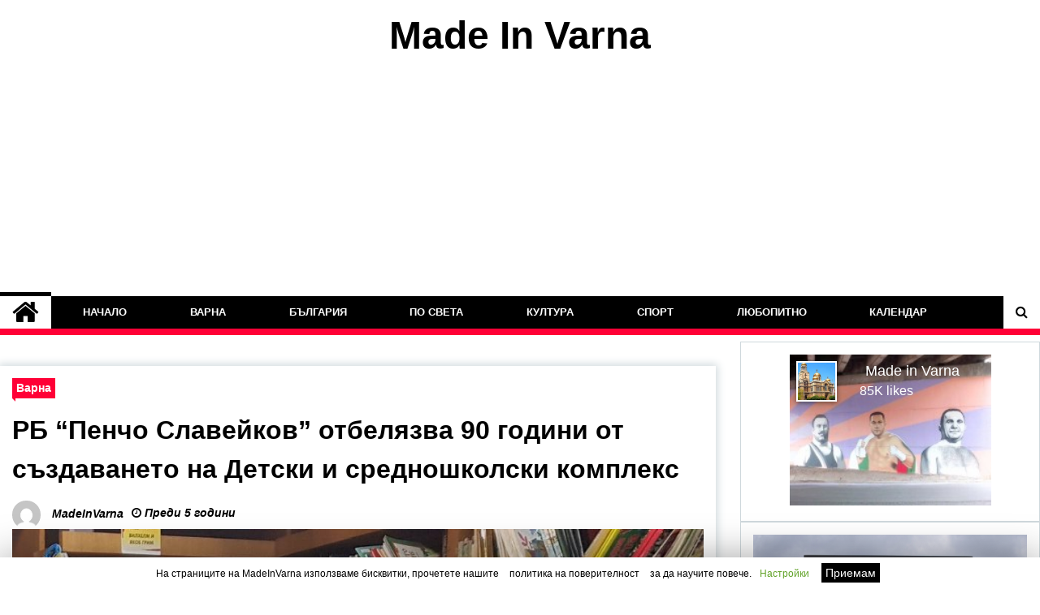

--- FILE ---
content_type: text/html; charset=UTF-8
request_url: https://madeinvarna.com/rb-pencho-slaveykov-otbelyazva-90-godini-ot-sazdavaneto-na-detski-i-srednoshkolski-kompleks/
body_size: 15652
content:
<!doctype html>
<html lang="bg-BG">
<head>
	<meta charset="UTF-8">
	<meta name="viewport" content="width=device-width, initial-scale=1">
	<link rel="profile" href="https://gmpg.org/xfn/11">
<meta name="facebook-domain-verification" content="cu4nvzrg6upb4ltg3oll0fq700nffz" />
	<title>РБ &#8220;Пенчо Славейков&#8221; отбелязва 90 години от създаването на Детски и средношколски комплекс &#8211; Made In Varna</title>
        <style type="text/css">
                    .twp-site-branding .twp-logo,
            .twp-site-branding.twp-overlay .twp-logo,
            .twp-site-branding .twp-logo a,
            .twp-site-branding .twp-logo a:visited
            .twp-site-branding.twp-overlay .twp-logo a,
            .twp-site-branding.twp-overlay .twp-logo a:visited{
                color: #000;
            }
                </style>
<link rel='dns-prefetch' href='//s.w.org' />
<link rel="alternate" type="application/rss+xml" title="Made In Varna &raquo; Хранилка" href="https://madeinvarna.com/feed/" />
<link rel="alternate" type="application/rss+xml" title="Made In Varna &raquo; Хранилка за коментари" href="https://madeinvarna.com/comments/feed/" />
<link rel='stylesheet' id='css-0-css'  href='https://madeinvarna.com/wp-content/mmr/08702a91-1612010818.min.css' type='text/css' media='all' />
<script type="877d5e980d86c3b33d31f200-text/javascript">
/* <![CDATA[ */
var Cli_Data = {"nn_cookie_ids":[],"cookielist":[]};
var log_object = {"ajax_url":"https:\/\/madeinvarna.com\/wp-admin\/admin-ajax.php"};
/* ]]> */
</script>
<script type="877d5e980d86c3b33d31f200-text/javascript" src='https://madeinvarna.com/wp-content/mmr/d89612f9-1611367595.js'></script>
<link rel='https://api.w.org/' href='https://madeinvarna.com/wp-json/' />
<link rel="EditURI" type="application/rsd+xml" title="RSD" href="https://madeinvarna.com/xmlrpc.php?rsd" />
<link rel="wlwmanifest" type="application/wlwmanifest+xml" href="https://madeinvarna.com/wp-includes/wlwmanifest.xml" /> 
<link rel='prev' title='Български победи в Европейската купа по ветроходство във Варна' href='https://madeinvarna.com/balgarski-pobedi-v-evropeyskata-kupa-po-vetrohodstvo-vav-varna/' />
<link rel='next' title='Започна ремонт и на детска ясла &#8220;Чуден свят&#8221;' href='https://madeinvarna.com/zapochna-remont-i-na-detska-yasla-chuden-svyat/' />
<meta name="generator" content="WordPress 5.3.1" />
<link rel="canonical" href="https://madeinvarna.com/rb-pencho-slaveykov-otbelyazva-90-godini-ot-sazdavaneto-na-detski-i-srednoshkolski-kompleks/" />
<link rel='shortlink' href='https://madeinvarna.com/?p=15487' />
	<meta property="og:title" content="РБ &#8220;Пенчо Славейков&#8221; отбелязва 90 години от създаването на Детски и средношколски комплекс" />
	<meta property="og:type" content="article" />
	<meta property="og:url" content="https://madeinvarna.com/rb-pencho-slaveykov-otbelyazva-90-godini-ot-sazdavaneto-na-detski-i-srednoshkolski-kompleks/" />
	<meta property="og:image" content="https://madeinvarna.com/wp-content/uploads/2020/10/Clipboard02.jpg" />
	<meta property="og:image:width" content="934" />
	<meta property="og:image:height" content="574" />
	<meta name="description" content="90 години от обособяването на Детски и средношколски комплекс в Регионалната библиотека „П. Славейков“ ще бъде отбелязана с национална конференция, посветена на проблемите на четенето сред младите хора &#8211;  „Децата, училището, книгите и библиотеката”. Участниците са специалисти с различен поглед върху четенето и младата аудитория &#8211; библиотекари, учители, журналисти, писатели, [&hellip;]" />

	<meta name="twitter:card" content="summary" />
	<meta name="twitter:description" content="90 години от обособяването на Детски и средношколски комплекс в Регионалната библиотека „П. Славейков“ ще бъде отбелязана с национална конференция, посветена на проблемите на четенето сред младите хора &#8211;  „Децата, училището, книгите и библиотеката”. Участниците са специалисти с различен поглед върху четенето и младата аудитория &#8211; библиотекари, учители, журналисти, писатели, [&hellip;]" />
	<meta name="twitter:title" content="РБ &#8220;Пенчо Славейков&#8221; отбелязва 90 години от създаването на Детски и средношколски комплекс" />
	<meta name="twitter:image" content="https://madeinvarna.com/wp-content/uploads/2020/10/Clipboard02.jpg" />
	<meta name="twitter:site" content="@MadeInVarna" /> 
<meta property="fb:pages" content="382640891805398">
<link rel="profile" href="https://gmpg.org/xfn/11">
<!--script data-cfasync="false"  data-ad-client="ca-pub-3183004776249948" async src="https://pagead2.googlesyndication.com/pagead/js/adsbygoogle.js"></script-->
<link rel="preload" href="/wp-content/themes/seek/assets/libraries/font-awesome/fonts/fontawesome-webfont.woff2?v=4.7.0" as="font" type="font/woff2" crossorigin>

<script data-cfasync="false"  >

var func_queue=[];
var ready = function (f)
{
	func_queue.push(f);
}
var async_func_queue=[];
var async_ready = function (f)
{
	async_func_queue.push(f);
}
</script>

		<script type="877d5e980d86c3b33d31f200-text/javascript">
			var cli_flush_cache=2;
		</script>
		

<script type="application/ld+json" class="saswp-schema-markup-output">
[{
    "@context": "https://schema.org/",
    "@graph": [
        {
            "@context": "https://schema.org/",
            "@type": "SiteNavigationElement",
            "@id": "https://madeinvarna.com#Main",
            "name": "Начало",
            "url": "/"
        },
        {
            "@context": "https://schema.org/",
            "@type": "SiteNavigationElement",
            "@id": "https://madeinvarna.com#Main",
            "name": "Варна",
            "url": "https://madeinvarna.com/category/%d0%b2%d0%b0%d1%80%d0%bd%d0%b0/"
        },
        {
            "@context": "https://schema.org/",
            "@type": "SiteNavigationElement",
            "@id": "https://madeinvarna.com#Main",
            "name": "България",
            "url": "https://madeinvarna.com/category/%d0%b1%d1%8a%d0%bb%d0%b3%d0%b0%d1%80%d0%b8%d1%8f/"
        },
        {
            "@context": "https://schema.org/",
            "@type": "SiteNavigationElement",
            "@id": "https://madeinvarna.com#Main",
            "name": "По Света",
            "url": "https://madeinvarna.com/category/%d0%bf%d0%be-%d1%81%d0%b2%d0%b5%d1%82%d0%b0/"
        },
        {
            "@context": "https://schema.org/",
            "@type": "SiteNavigationElement",
            "@id": "https://madeinvarna.com#Main",
            "name": "Култура",
            "url": "https://madeinvarna.com/category/%d0%ba%d1%83%d0%bb%d1%82%d1%83%d1%80%d0%b0/"
        },
        {
            "@context": "https://schema.org/",
            "@type": "SiteNavigationElement",
            "@id": "https://madeinvarna.com#Main",
            "name": "Спорт",
            "url": "https://madeinvarna.com/category/%d1%81%d0%bf%d0%be%d1%80%d1%82/"
        },
        {
            "@context": "https://schema.org/",
            "@type": "SiteNavigationElement",
            "@id": "https://madeinvarna.com#Main",
            "name": "Любопитно",
            "url": "https://madeinvarna.com/category/%d0%bb%d1%8e%d0%b1%d0%be%d0%bf%d0%b8%d1%82%d0%bd%d0%be/"
        },
        {
            "@context": "https://schema.org/",
            "@type": "SiteNavigationElement",
            "@id": "https://madeinvarna.com#Main",
            "name": "Календар",
            "url": "https://madeinvarna.com/kalendar/"
        }
    ]
},

{
    "@context": "https://schema.org/",
    "@type": "NewsArticle",
    "@id": "https://madeinvarna.com/rb-pencho-slaveykov-otbelyazva-90-godini-ot-sazdavaneto-na-detski-i-srednoshkolski-kompleks/#newsarticle",
    "url": "https://madeinvarna.com/rb-pencho-slaveykov-otbelyazva-90-godini-ot-sazdavaneto-na-detski-i-srednoshkolski-kompleks/",
    "headline": "РБ &#8220;Пенчо Славейков&#8221; отбелязва 90 години от създаването на Детски и средношколски комплекс",
    "mainEntityOfPage": "https://madeinvarna.com/rb-pencho-slaveykov-otbelyazva-90-godini-ot-sazdavaneto-na-detski-i-srednoshkolski-kompleks/",
    "datePublished": "2020-10-05T16:52:00+03:00",
    "dateModified": "2020-10-05T16:52:00+03:00",
    "description": "90 години от обособяването на Детски и средношколски комплекс в Регионалната библиотека „П. Славейков“ ще бъде отбелязана с национална конференция, посветена на проблемите на четенето сред младите хора -  „Децата, училището, книгите и библиотеката”. Участниците са специалисти с различен поглед върху четенето и младата аудитория - библиотекари, учители, журналисти, писатели,",
    "articleSection": "Варна",
    "articleBody": "90 години от обособяването на Детски и средношколски комплекс в Регионалната библиотека „П. Славейков“ ще бъде отбелязана с национална конференция, посветена на проблемите на четенето сред младите хора -  „Децата, училището, книгите и библиотеката”. Участниците са специалисти с различен поглед върху четенето и младата аудитория - библиотекари, учители, журналисти, писатели, издатели ще споделят опит  и успешни практики как да провокираме интерес към книгите и четенето сред младата аудитория, съобщават от библиотеката.    &nbsp;    Конференцията обединява в цялост спецификите на четенето според  възрастовите разграничения на децата: От 0 - 7 год. инициативи, свързани с първия досег с книгата; От 7 -11 год. - модели за работа, свързани с четенето в начално образование - училищната библиотека, неправителствени организации, конкурсите за художествено творчество и пр.; Тийн зона - Библиотека и училище - уроци в библиотеката, фестивали, фенове и прояви, „четене от екран”и пр.;    &nbsp;    Съпътстващи събития са: Изложбите: “Съкровищница на идеи” в Творческия дом на БАН -Варна и “Златните дни на детството” - инициативата е съвместно с Етнографския музей - детски игри и забава от първата половина на XX в. във фоайето на библиотеката.",
    "keywords": "",
    "name": "РБ &#8220;Пенчо Славейков&#8221; отбелязва 90 години от създаването на Детски и средношколски комплекс",
    "thumbnailUrl": "https://madeinvarna.com/wp-content/uploads/2020/10/Clipboard02-150x150.jpg",
    "wordCount": "177",
    "timeRequired": "PT47S",
    "mainEntity": {
        "@type": "WebPage",
        "@id": "https://madeinvarna.com/rb-pencho-slaveykov-otbelyazva-90-godini-ot-sazdavaneto-na-detski-i-srednoshkolski-kompleks/"
    },
    "author": {
        "@type": "Person",
        "name": "MadeInVarna",
        "url": "https://madeinvarna.com/author/",
        "sameAs": [],
        "image": {
            "@type": "ImageObject",
            "url": "https://secure.gravatar.com/avatar/?s=96&d=mm&r=g",
            "height": 96,
            "width": 96
        }
    },
    "editor": {
        "@type": "Person",
        "name": "MadeInVarna",
        "url": "https://madeinvarna.com/author/",
        "sameAs": [],
        "image": {
            "@type": "ImageObject",
            "url": "https://secure.gravatar.com/avatar/?s=96&d=mm&r=g",
            "height": 96,
            "width": 96
        }
    },
    "publisher": {
        "@type": "Organization",
        "name": "Made In Varna",
        "url": "https://madeinvarna.com",
        "logo": {
            "@type": "ImageObject",
            "url": "https://madeinvarna.com/wp-content/uploads/2020/02/ll.jpg",
            "width": "600",
            "height": "150"
        }
    },
    "image": [
        {
            "@type": "ImageObject",
            "@id": "https://madeinvarna.com/rb-pencho-slaveykov-otbelyazva-90-godini-ot-sazdavaneto-na-detski-i-srednoshkolski-kompleks/#primaryimage",
            "url": "https://madeinvarna.com/wp-content/uploads/2020/10/Clipboard02.jpg",
            "width": "934",
            "height": "574"
        }
    ]
}]
</script>

		<style type="text/css" id="wp-custom-css">
			#cookie-law-info-bar a {
    padding: 3px !important;
    margin: 2px 5px !important;
}


.twp-recent-widget-section .twp-unit{
	display:none;
}
.twp-post-date{
	  padding-bottom: 4px;
}
button:active {
	background:#f6f6f6;
}

#secondary section {
	margin-top:0px !important;
}

#next_view {
	display: none !important;
}

#cookie-law-info-bar {
    padding-top: 5px !important;
    padding-bottom: 0 !important;
    font-size: 12px;
}

.site-title {
	    font-weight: bold !important;
}

@media (max-width:1000px) {
	.twp-article-post {
		margin-top:5px !important;
	}
	.site-description
	{
		padding:0!important;
	}
header .entry-title {
    font-size: 24px !important;
;
    line-height: 24px !important;
;
}
}

#cookie-law-info-bar a {
    
    padding: 5px !important;
}

.twp-site-branding
{
    padding: 5px 0 10px 0;
}

.red_top a {
    line-clamp: 4 !important;
    -webkit-line-clamp: 4  !important;
    font-size: 12px;
}
.red_top.twp-desc{

    padding-right: 0 !important;
    padding-top: 0 !important;
    padding-bottom: 0 !important;
}
.Total_Soft_Poll_Main_Div {
	float:none !important;	
}

.adsbygoogle {
	text-align:center;
}

.twp-banner-slider {
	max-height:450px !important;
	overflow:hidden;
}

@media (min-width:1000px) {
	.twp-menu-section {
	width:calc(100% - 100px)
}
.twp-nav-menu {
	width:100%;
}

.twp-nav-menu li.menu-item {
	flex-grow: 1;
	text-align: center;
}
}

.twp-author-image img {
	height:35px;
	width:35px;
}
		</style>
			<script async src="https://apis.google.com/js/platform.js" type="877d5e980d86c3b33d31f200-text/javascript"></script>
</head>

<body class="post-template-default single single-post postid-15487 single-format-standard right-sidebar full-width">
	<div id="page" class="site">
	<a class="skip-link screen-reader-text" href="#content">Skip to content</a>
	<header id="masthead" class="site-header">
								<div class="twp-site-branding data-bg " data-background="">
			<div class="container">
				<div class="twp-wrapper">
					<div class="twp-logo">
						<div class="twp-image-wrapper"></div>
															<p class="site-title"><a href="https://madeinvarna.com/" rel="home">Made In Varna</a></p>
																		</div>
					
				</div>
			</div>
			
		</div><!-- .site-branding -->
<style>
#top-ad {
	min-height:345px;
}

@media(min-width:600px){
	#top-ad {
	min-height:290px;
}
}
</style>
<script async src="https://pagead2.googlesyndication.com/pagead/js/adsbygoogle.js?client=ca-pub-3183004776249948" crossorigin="anonymous" type="877d5e980d86c3b33d31f200-text/javascript"></script>
		<ins class="adsbygoogle" id="top-ad"
			 style="display:block;background:none"
			 data-ad-client="ca-pub-3183004776249948"
			 data-ad-slot="3040772719"
			 data-ad-format="auto"
			 data-full-width-responsive="true"></ins>
<script type="877d5e980d86c3b33d31f200-text/javascript">
(adsbygoogle = window.adsbygoogle || []).push({});
//(adsbygoogle = window.adsbygoogle || []).push({"google_ad_client":"ca-pub-3183004776249948","enable_page_level_ads":true,"tag_partner":"site_kit"});
</script>
		<nav id="site-navigation" class="twp-navigation">
			<div class="twp-nav-menu-section">
				<div class="container">
					<div class="twp-row twp-wrapper">
						<div class="twp-menu-section desktop twp-d-flex">
							<div class="twp-nav-menu"><ul id="primary-menu" class="twp-nav-menu"><li class="brand-home"><a title="Home" href="https://madeinvarna.com"><span class='fa fa-home'></span></a></li><li id="menu-item-407" class="menu-item menu-item-type-custom menu-item-object-custom menu-item-407"><a href="/">Начало</a></li>
<li id="menu-item-215" class="menu-item menu-item-type-taxonomy menu-item-object-category current-post-ancestor current-menu-parent current-post-parent menu-item-215"><a href="https://madeinvarna.com/category/%d0%b2%d0%b0%d1%80%d0%bd%d0%b0/">Варна</a></li>
<li id="menu-item-243" class="menu-item menu-item-type-taxonomy menu-item-object-category menu-item-243"><a href="https://madeinvarna.com/category/%d0%b1%d1%8a%d0%bb%d0%b3%d0%b0%d1%80%d0%b8%d1%8f/">България</a></li>
<li id="menu-item-227" class="menu-item menu-item-type-taxonomy menu-item-object-category menu-item-227"><a href="https://madeinvarna.com/category/%d0%bf%d0%be-%d1%81%d0%b2%d0%b5%d1%82%d0%b0/">По Света</a></li>
<li id="menu-item-235" class="menu-item menu-item-type-taxonomy menu-item-object-category menu-item-235"><a href="https://madeinvarna.com/category/%d0%ba%d1%83%d0%bb%d1%82%d1%83%d1%80%d0%b0/">Култура</a></li>
<li id="menu-item-231" class="menu-item menu-item-type-taxonomy menu-item-object-category menu-item-231"><a href="https://madeinvarna.com/category/%d1%81%d0%bf%d0%be%d1%80%d1%82/">Спорт</a></li>
<li id="menu-item-223" class="menu-item menu-item-type-taxonomy menu-item-object-category menu-item-223"><a href="https://madeinvarna.com/category/%d0%bb%d1%8e%d0%b1%d0%be%d0%bf%d0%b8%d1%82%d0%bd%d0%be/">Любопитно</a></li>
<li id="menu-item-57137" class="menu-item menu-item-type-post_type menu-item-object-page menu-item-57137"><a href="https://madeinvarna.com/kalendar/">Календар</a></li>
</ul></div>							<div class="twp-menu-icon-section">
								<div class="twp-menu-icon twp-menu-icon-white" id="twp-menu-icon">
									<span></span>
								</div>
							</div>
						</div>
						<div class="twp-site-features">
																													<div class="twp-search" id="search">
									<i class="fa fa-search"></i>
								</div>
													</div>
					</div>
				</div>
							</div>
			<div class="twp-search-field-section" id="search-field">
				<div class="container">
					<div class="twp-search-field-wrapper">
						<div class="twp-search-field">
							<form role="search" method="get" class="search-form" action="https://madeinvarna.com/">
				<label>
					<span class="screen-reader-text">Търсене за:</span>
					<input type="search" class="search-field" placeholder="Търсене &hellip;" value="" name="s" />
				</label>
				<input type="submit" class="search-submit" value="Търсене" />
			</form>						</div>
						<div class="twp-close-icon-section">
							<span class="twp-close-icon" id="search-close">
								<span></span>
								<span></span>
							</span>
						</div>
					</div>

				</div>
			</div>
			<!-- trending news section -->
							
			<!-- main banner content -->
		</nav><!-- #site-navigation -->
	</header><!-- #masthead -->
	
	<div id="sticky-nav-menu" style="height:1px;"></div>
	<div class="twp-mobile-menu">
		<div class="twp-mobile-close-icon">
			<span class="twp-close-icon twp-close-icon-sm twp-close-icon-white twp-rotate-90" id="twp-mobile-close">
				<span></span>
				<span></span>
			</span>
		</div>
	</div>
	<div class="clever-core-ads"></div>
	<div class="twp-body-overlay" id="overlay"></div>
	<!-- breadcrums -->
	
	<!-- content start -->
	<div id="content" class="site-content">

	<div id="primary" class="content-area">
		<main id="main" class="site-main">

		
<article id="post-15487" class="twp-article-post post-15487 post type-post status-publish format-standard has-post-thumbnail hentry category-7">
	<header class="entry-header">
		<div class="twp-categories-with-bg twp-categories-with-bg-primary">
		    <ul class="cat-links"><li>
                             <a  href="https://madeinvarna.com/category/%d0%b2%d0%b0%d1%80%d0%bd%d0%b0/" alt="View all posts in Варна"> 
                                 Варна
                             </a>
                        </li></ul>		</div>
		<h1 class="entry-title">
			<a href="" rel="bookmark">
								РБ &#8220;Пенчо Славейков&#8221; отбелязва 90 години от създаването на Детски и средношколски комплекс			</a>
		</h1>
	    <div class="twp-author-meta">
	        
		<span>
			<span class="twp-author-image"><img src="https://secure.gravatar.com/avatar/83463e9e62d90ae27f84885f2b3e3ba9?s=150&#038;d=mm&#038;r=g"></span>
			<span class="twp-author-caption">MadeInVarna</span>
		</span>
		        
			<span class="twp-post-date">
			<i class="fa fa-clock-o"></i>
				Преди 5 години		</span>

		
			        	    </div>
	</header><!-- .entry-header -->
		
	
	<div class="entry-content">
		<div style="position: relative;margin-bottom: 10px;text-align:center;" id="post_image"><img width="934" height="574" alt="РБ &#8220;Пенчо Славейков&#8221; отбелязва 90 години от създаването на Детски и средношколски комплекс" src="https://madeinvarna.com/wp-content/uploads/2020/10/Clipboard02.jpg" class="attachment-post-thumbnail size-post-thumbnail wp-post-image"  srcset="https://madeinvarna.com/wp-content/uploads/2020/10/Clipboard02.jpg 934w, https://madeinvarna.com/wp-content/uploads/2020/10/Clipboard02-300x184.jpg 300w, https://madeinvarna.com/wp-content/uploads/2020/10/Clipboard02-768x472.jpg 768w, https://madeinvarna.com/wp-content/uploads/2020/10/Clipboard02-488x300.jpg 488w, https://madeinvarna.com/wp-content/uploads/2020/10/Clipboard02-293x180.jpg 293w" sizes="(max-width: 934px) 100vw, 934px" /></div><div class="line-height">
<p>90 години от обособяването на Детски и средношколски комплекс в Регионалната библиотека „П. Славейков“ ще бъде отбелязана с национална конференция, посветена на проблемите на четенето сред младите хора &#8211;  „Децата, училището, книгите и библиотеката”. Участниците са специалисти с различен поглед върху четенето и младата аудитория &#8211; библиотекари, учители, журналисти, писатели, издатели ще споделят опит  и успешни практики как да провокираме интерес към книгите и четенето сред младата аудитория, съобщават от библиотеката.</p>
<p>&nbsp;</p>
<p>Конференцията обединява в цялост спецификите на четенето според  възрастовите разграничения на децата: От 0 &#8211; 7 год. инициативи, свързани с първия досег с книгата; От 7 -11 год. &#8211; модели за работа, свързани с четенето в начално образование &#8211; училищната библиотека, неправителствени организации, конкурсите за художествено творчество и пр.; Тийн зона &#8211; Библиотека и училище &#8211; уроци в библиотеката, фестивали, фенове и прояви, „четене от екран”и пр.;</p>
<p>&nbsp;</p>
<p>Съпътстващи събития са: Изложбите: “Съкровищница на идеи” в Творческия дом на БАН -Варна и “Златните дни на детството” &#8211; инициативата е съвместно с Етнографския музей &#8211; детски игри и забава от първата половина на XX в. във фоайето на библиотеката.</p>
</div>
	</div><!-- .entry-content -->
	<hr/>
	<div style="text-align:center" >Последвайте ни в <b><a href="https://www.youtube.com/c/MadeInVarna" target="_blank"  >YouTube</a></b> и <b><a href="https://www.facebook.com/varna2012" target="_blank" >Facebook</a></b></div>
<div style="text-align: center;"><div style="margin-top:10px;text-align:center;display: inline-flex;align-content: ;">
<a target="blank" href="https://www.facebook.com/sharer/sharer.php?u=https%3A%2F%2Fmadeinvarna.com%2Frb-pencho-slaveykov-otbelyazva-90-godini-ot-sazdavaneto-na-detski-i-srednoshkolski-kompleks%2F"> &nbsp;
<button style="color: #fff;background: #3d60b1;border-radius: 5px;font-size: 16px;padding: 4px 10px;cursor: pointer;margin-right: 10px;">Сподели</button>
</a>
<div class="g-ytsubscribe" data-channel="UltrasBulgarian" data-layout="default" data-count="default"></div>
</div>
</div>

</article><!-- #post-15487 -->
			<!--div id="iframe_grabo" style="text-align:center;margin-top: 10px;">
			</div>
			<script>
			
			var w=300;
			var h=600;
			if(document.getElementById('iframe_grabo').offsetWidth >1000)
			{
				w=980;
				h=240;
			}
			else
			if(document.getElementById('iframe_grabo').offsetWidth >720)
			{
				w=720;
				h=300;
			}
			else
			if(document.getElementById('iframe_grabo').offsetWidth >600)
			{
				w=600;
				h=250;
			}
			var tpl='<i'+'frame src="https://b.grabo.bg/?city=&affid=54386&size='+w+'x'+h+'&output=iframe" width="'+w+'" height="'+h+'" style="width:'+w+'px; height:'+h+'px; border:0px solid; overflow:hidden;" border="0" frameborder="0" scrolling="no"></iframe>';
			document.getElementById('iframe_grabo').innerHTML=tpl;
			</script-->
							<div class="twp-single-next-post">
					<div class="twp-next-post">
						<a href="https://madeinvarna.com/zapochna-remont-i-na-detska-yasla-chuden-svyat/">
							Следваща Новина<i class="fa fa-chevron-right"></i>
						</a>
					</div>

					<div class="twp-categories-with-bg twp-categories-with-bg-primary "><ul class="cat-links"><li>
										<a href="https://madeinvarna.com/category/%d0%b2%d0%b0%d1%80%d0%bd%d0%b0/" alt="View all posts in Варна"> 
											Варна
										</a>
									</li></ul></div>					
					<h2><a href="https://madeinvarna.com/zapochna-remont-i-na-detska-yasla-chuden-svyat/">Започна ремонт и на детска ясла &quot;Чуден свят&quot;</a></h2>

					<div class="twp-author-meta"><span class="twp-post-date"><i class="fa fa-clock-o"></i>пн окт. 5 , 2020</span></div>
						
					<div class="twp-caption">Още една детска ясла във Варна &#8211; &#8220;Чуден свят&#8221;, ще бъде напълно обновена.Сградата е построена през 1962 г. и оттогава не е ремонтирана. Днес започва изпълнението на проекта, който е  част от политиката на общината за създаване на съвременни условия за децата на Варна, заяви пред медиите кметът Иван Портних, [&hellip;]</div>
											<div class="twp-image-section"><img width="640" height="427" src="https://madeinvarna.com/wp-content/uploads/2020/10/thumb7_DSC_9190.jpg" class="attachment-large size-large wp-post-image" alt="" /></div>
									</div>
						        <div class="twp-related-post-section">
            <div class="container">
                                                                        <h2 class="twp-title twp-title-with-dashed">Подобни Новини</h2>
                                                <ul class="twp-related-post-list">
                                                                    <li class="twp-related-post twp-d-flex">
                                            <div class="twp-image-section twp-image-hover">
                                                <a href="https://madeinvarna.com/289-dushi-sa-pregledani-v-kovid-zonite-v-obshtinskite-dkts-ta/" class="data-bg" data-background="https://madeinvarna.com/wp-content/uploads/2020/11/Screenshot_20201123-1903552-300x221.png"></a>
                                            </div>
                                            <div class="twp-desc twp-bg-light-gray">
                                                <div class="twp-categories-with-bg twp-categories-with-bg-primary">
                                                    <ul class="cat-links"><li>
                             <a  href="https://madeinvarna.com/category/%d0%b2%d0%b0%d1%80%d0%bd%d0%b0/" alt="View all posts in Варна"> 
                                 Варна
                             </a>
                        </li><li>
                             <a  href="https://madeinvarna.com/category/%d0%bd%d0%b0-%d1%84%d0%be%d0%ba%d1%83%d1%81/" alt="View all posts in На Фокус"> 
                                 На Фокус
                             </a>
                        </li></ul>                                                </div>
                                                <h3><a href="https://madeinvarna.com/289-dushi-sa-pregledani-v-kovid-zonite-v-obshtinskite-dkts-ta/">289 души са прегледани в ковид зоните в общинските ДКЦ-та</a></h3>
                                                
                                                <div class="twp-social-share-section">
                                                    <div class="twp-author-meta m-0">
                                                        
		<span>
			<span class="twp-author-image"><img src="https://secure.gravatar.com/avatar/83463e9e62d90ae27f84885f2b3e3ba9?s=150&#038;d=mm&#038;r=g"></span>
			<span class="twp-author-caption">MadeInVarna</span>
		</span>
	                                                        
			<span class="twp-post-date">
			<i class="fa fa-clock-o"></i>
				Преди 5 години		</span>

		
		                                                                                                            </div>
                                                    
                                                                                                    </div>
                                            </div>
                                        </li>
                                                                            <li class="twp-related-post twp-d-flex">
                                            <div class="twp-image-section twp-image-hover">
                                                <a href="https://madeinvarna.com/zam-kmetat-iliya-koev-obshtina-varna-shte-obezopasi-izostaveniya-bunker-v-morskata-gradina/" class="data-bg" data-background="https://madeinvarna.com/wp-content/uploads/2025/02/thumb7_DSC_9494-300x196.jpg"></a>
                                            </div>
                                            <div class="twp-desc twp-bg-light-gray">
                                                <div class="twp-categories-with-bg twp-categories-with-bg-primary">
                                                    <ul class="cat-links"><li>
                             <a  href="https://madeinvarna.com/category/%d0%b2%d0%b0%d1%80%d0%bd%d0%b0/" alt="View all posts in Варна"> 
                                 Варна
                             </a>
                        </li><li>
                             <a  href="https://madeinvarna.com/category/%d0%bd%d0%b0-%d1%84%d0%be%d0%ba%d1%83%d1%81/" alt="View all posts in На Фокус"> 
                                 На Фокус
                             </a>
                        </li></ul>                                                </div>
                                                <h3><a href="https://madeinvarna.com/zam-kmetat-iliya-koev-obshtina-varna-shte-obezopasi-izostaveniya-bunker-v-morskata-gradina/">Зам.-кметът Илия Коев: Община Варна ще обезопаси изоставения бункер в Морската градина</a></h3>
                                                
                                                <div class="twp-social-share-section">
                                                    <div class="twp-author-meta m-0">
                                                        
		<span>
			<span class="twp-author-image"><img src="https://secure.gravatar.com/avatar/?s=150&#038;d=mm&#038;r=g"></span>
			<span class="twp-author-caption">MadeInVarna</span>
		</span>
	                                                        
			<span class="twp-post-date">
			<i class="fa fa-clock-o"></i>
				Преди 12 месеца		</span>

		
		                                                                                                            </div>
                                                    
                                                                                                    </div>
                                            </div>
                                        </li>
                                                                            <li class="twp-related-post twp-d-flex">
                                            <div class="twp-image-section twp-image-hover">
                                                <a href="https://madeinvarna.com/do-kraya-na-april-zavarshva-stroitelstvoto-na-novata-pristroyka-kam-detska-yasla-7-roza/" class="data-bg" data-background="https://madeinvarna.com/wp-content/uploads/2025/04/thumb7_DSC_4032-300x192.jpg"></a>
                                            </div>
                                            <div class="twp-desc twp-bg-light-gray">
                                                <div class="twp-categories-with-bg twp-categories-with-bg-primary">
                                                    <ul class="cat-links"><li>
                             <a  href="https://madeinvarna.com/category/%d0%b2%d0%b0%d1%80%d0%bd%d0%b0/" alt="View all posts in Варна"> 
                                 Варна
                             </a>
                        </li><li>
                             <a  href="https://madeinvarna.com/category/%d0%bd%d0%b0-%d1%84%d0%be%d0%ba%d1%83%d1%81/" alt="View all posts in На Фокус"> 
                                 На Фокус
                             </a>
                        </li></ul>                                                </div>
                                                <h3><a href="https://madeinvarna.com/do-kraya-na-april-zavarshva-stroitelstvoto-na-novata-pristroyka-kam-detska-yasla-7-roza/">До края на април завършва строителството на новата пристройка към детска ясла №7 „Роза“</a></h3>
                                                
                                                <div class="twp-social-share-section">
                                                    <div class="twp-author-meta m-0">
                                                        
		<span>
			<span class="twp-author-image"><img src="https://secure.gravatar.com/avatar/?s=150&#038;d=mm&#038;r=g"></span>
			<span class="twp-author-caption">MadeInVarna</span>
		</span>
	                                                        
			<span class="twp-post-date">
			<i class="fa fa-clock-o"></i>
				Преди 10 месеца		</span>

		
		                                                                                                            </div>
                                                    
                                                                                                    </div>
                                            </div>
                                        </li>
                                                            </ul>
                     
            </div><!--/container-->
        </div><!--/twp-news-main-section-->
        			
		
		</main><!-- #main -->
	</div><!-- #primary -->
<script type="877d5e980d86c3b33d31f200-text/javascript">

gtag("event", "sign_up");
gtag("event", "subscription");

</script>

<aside id="secondary" class="widget-area">
	<section id="custom_html-4" class="widget_text widget widget_custom_html"><div class="textwidget custom-html-widget"><div class="fb-page fb_iframe_widget" style="height: 190px;text-align: center;"><span style="vertical-align: bottom; width: 248px; "><div id="u_0_0" style="clear: both;position: relative;"><div class="_3hft" style="position: static;"><div class="_2p3a" style="min-width: 180px;width: 248px;margin: auto;"><div class="_2lqh" style="max-height: 130px;"><div style="height: 130px;position: relative;" class="_1drm _1ds3" id="u_0_1"><div class="uiScaledImageContainer _2zfr" style="width:248px;height:130px;"><img class="scaledImageFitWidth img my_lazy" src="[data-uri]" data-src="/wp-content/uploads/fb.jpg" style="top:-53px;" alt="Made in Varna's photo." caption="Made in Varna's photo." width="248" height="187"></div><div class="_1dro _2ph- clearfix" style="left: 0;position: absolute;right: 0;top: 0;z-index: 1;padding: 8px;"><div class="_2zfs"></div><a class="_3-8_ lfloat" href="https://www.facebook.com/varna2012/" target="_blank" style="margin-right: 4px;float: left;" rel="noopener noreferrer"><img class="_1drn _-s img my_lazy" src="[data-uri]" data-src="/wp-content/uploads/482371_454589391277214_456976456_n.jpg" alt="Made in Varna" style="border: 2px solid #fff;box-shadow: 0 1px 6px rgba(0, 0, 0, .5);" width="50" height="50"></a><div class="lfloat"><div><a style="max-width: 148px;color: #fff;font-size: 18px;font-weight: 500;line-height: 1.358;margin-bottom: -5px;overflow: hidden;text-overflow: ellipsis;white-space: nowrap;" class="_1drp _5lv6" title="Made in Varna" href="https://www.facebook.com/varna2012/" target="_blank" rel="noopener noreferrer">Made in Varna</a></div><div class="_1drq" style="max-width: 168px;color: #fff;">85K likes</div></div></div></div></div></div></div><div></div></div></span></div></div></section><section id="custom_html-10" class="widget_text widget widget_custom_html"><div class="textwidget custom-html-widget"><div style="max-width:400px;margin:auto">
<div style="width:100%;padding-top:100%;position:relative;">
<div style="position: absolute;left: 50%;width: 100%;top: 50%;text-align: center;transform: translate(-50%,-50%);font-size: ;font-size: 20px;"><img style="margin:auto;max-width: 50%;" src="https://data.alinapapercut.com/paper3x_small.png"><div style="font-family: arial;font-size: 28px;" >alinapapercut.com</div><div style="font-size: 24px;" >Ръчно изрязани картини</div></div>
<a target="_blank" href="https://www.facebook.com/alinapapercutart" rel="noopener noreferrer">
<img id="xx_img" alt="alina papercut"  src="[data-uri]" style="position:absolute;left:0;top:0;height:100%;opacity:0;transition:opacity 0.5s;width:100%" />
</a>

</div>
</div>

<script type="877d5e980d86c3b33d31f200-text/javascript">

var images=[


'https://data.alinapapercut.com/wp-content/gallery/papercut/dynamic/save4.jpg-nggid03347-ngg0dyn-480x480x100-00f0w010c011r110f110r010t010.jpg',

'https://data.alinapapercut.com/wp-content/gallery/papercut/dynamic/save3a.jpg-nggid03339-ngg0dyn-480x480x100-00f0w010c011r110f110r010t010.jpg',

'https://data.alinapapercut.com/wp-content/gallery/papercut/dynamic/04-3.jpg-nggid03185-ngg0dyn-480x480x100-00f0w010c011r110f110r010t010.jpg',

'https://data.alinapapercut.com/wp-content/gallery/papercut/dynamic/save-5.jpg-nggid03455-ngg0dyn-480x480x100-00f0w010c011r110f110r010t010.jpg'

];


var img=0;



document.querySelector('#xx_img').addEventListener('load',function (){
	
	document.querySelector('#xx_img').style.opacity=1;
	console.log('loaded');
});

document.querySelector('#xx_img').addEventListener('transitionend',function ()
{

	console.log('transitionend');
	if(document.querySelector('#xx_img').style.opacity==0)
	{
		
		setTimeout(function(){

			img=(img+1)%images.length;
			document.querySelector('#xx_img').src=images[img];
			
		},1000);
		
	}

});

document.querySelector('#xx_img').src=images[0];

setInterval(function(){

	document.querySelector('#xx_img').style.opacity=0;
	
},5000);

</script>
</div></section><section id="custom_html-5" class="widget_text widget widget_custom_html"><div class="textwidget custom-html-widget"><style>#xxxx:hover {
    background: #fdd !important;
	}</style><b id="xxxx" style="
	cursor:pointer;
    font-size: 16px;
    border: solid 1px;
    display: inline-block;
    padding: 5px;
    width: 100%;
    background: #faa;
">Ваши сигнали и новини можете да изпащате на <span style="color: #08f;">madeinvarna@abv.bg</span> или на фейсбук страницата ни <a href="https://www.facebook.com/varna2012/">https://www.facebook.com/varna2012/</a></b></div></section><section id="custom_html-9" class="widget_text widget widget_custom_html"><div class="textwidget custom-html-widget"><div id="show_youtube" data-iframe="&lt;iframe allow=&quot;autoplay&quot; allowfullscreen style=&quot;    position: absolute;    left: 0;    top: 0;    width: 100%;    height: 100%;&quot; height=&quot;400&quot; width=&quot;600&quot; src=&quot;https://www.youtube.com/embed/?autoplay=1&quot;&gt; &lt;/iframe&gt;" class="my_lazy" style="cursor:pointer;background-repeat: no-repeat !important;background-size: 30%, cover !important;
    background-position: center;position:relative;padding-top:70%;" data-bgsrc="url('/wp-content/uploads/clipart3096799.png'),url('')">
	<div style="position:absolute;top:0;color: #fff;padding: 5px;background: linear-gradient(180deg, black, transparent);"><a class="ytp-title-channel-logo" target="_blank" href="https://www.youtube.com/channel/UCXakAr6UOlcn-wEpabR91Pg" aria-label="Photo image of MadeInVarna" style="background-image: url(&quot;https://yt3.ggpht.com/ytc/AAUvwngpqRz7U3XTcpp1XVIY3ZfYVFcm0mSxNyBcoI_0=s68-c-k-c0x00ffffff-no-rj&quot;);width: 40px;height: 40px;display: inline-block;border-radius: 50%;margin: 5px;float: left;border: solid 2px #fff;" rel="noopener noreferrer"></a></div>
	</div>
<div style="text-align:center">
<div class="g-ytsubscribe" data-channel="UltrasBulgarian" data-layout="default" data-count="default"></div>
</div></div></section><section id="seek-popular-sidebar-layout-2" class="widget seek_popular_post_widget"><div class="container">                                                <div class="twp-recent-widget-section">                
                    <ul class="twp-list-post-list">
                                                                        <li class="twp-list-post twp-d-flex">
                                <div class="twp-image-section twp-image-hover">
                                                                        <a  href="https://madeinvarna.com/varna-otbelyaza-denya-na-priznatelnost-i-pochit-kam-zhertvite-na-komunisticheskiya-rezhim-v-balgariya/" class="data-bg" data-background="https://madeinvarna.com/wp-content/uploads/2026/02/thumb7_DSC_4596-300x201.jpg">
                                                                                                                        </a>
                                    <span class="twp-unit"> 1</span>
                                </div>
                                <div class="twp-desc">
                                    <h3 class="twp-post-title twp-post-title-sm"><a href="https://madeinvarna.com/varna-otbelyaza-denya-na-priznatelnost-i-pochit-kam-zhertvite-na-komunisticheskiya-rezhim-v-balgariya/">Варна отбеляза Деня на признателност и почит към жертвите на комунистическия режим в България</a></h3>
                                    <div class="twp-author-meta">
                                        
			<span class="twp-post-date">
			<i class="fa fa-clock-o"></i>
				Преди 54 минути		</span>

		
		                                    </div>
                                </div>
                            </li>
                                                                            <li class="twp-list-post twp-d-flex">
                                <div class="twp-image-section twp-image-hover">
                                                                        <a  href="https://madeinvarna.com/obshtina-varna-obezpechi-zimnoto-poddarzhane-vav-vsichki-rayoni-na-grada/" class="data-bg" data-background="https://madeinvarna.com/wp-content/uploads/2026/01/thumb7_535-300x225.jpg">
                                                                                                                        </a>
                                    <span class="twp-unit"> 2</span>
                                </div>
                                <div class="twp-desc">
                                    <h3 class="twp-post-title twp-post-title-sm"><a href="https://madeinvarna.com/obshtina-varna-obezpechi-zimnoto-poddarzhane-vav-vsichki-rayoni-na-grada/">Община Варна обезпечи зимното поддържане във всички райони на града</a></h3>
                                    <div class="twp-author-meta">
                                        
			<span class="twp-post-date">
			<i class="fa fa-clock-o"></i>
				Преди 2 дни		</span>

		
		                                    </div>
                                </div>
                            </li>
                                                                            <li class="twp-list-post twp-d-flex">
                                <div class="twp-image-section twp-image-hover">
                                                                        <a  href="https://madeinvarna.com/obshtina-varna-obyavi-konkurs-za-dlazhnost-ekspert-informatsionno-obsluzhvane-i-uslugi-v-oblasten-informatsionen-tsentar-oits-gr-varna/" class="data-bg" data-background="https://madeinvarna.com/wp-content/uploads/2026/01/thumb7_1_3_-300x158.jpg">
                                                                                                                        </a>
                                    <span class="twp-unit"> 3</span>
                                </div>
                                <div class="twp-desc">
                                    <h3 class="twp-post-title twp-post-title-sm"><a href="https://madeinvarna.com/obshtina-varna-obyavi-konkurs-za-dlazhnost-ekspert-informatsionno-obsluzhvane-i-uslugi-v-oblasten-informatsionen-tsentar-oits-gr-varna/">Община Варна обяви конкурс за длъжност експерт „Информационно обслужване и услуги” в Областен информационен център (ОИЦ) – гр. Варна</a></h3>
                                    <div class="twp-author-meta">
                                        
			<span class="twp-post-date">
			<i class="fa fa-clock-o"></i>
				Преди 2 дни		</span>

		
		                                    </div>
                                </div>
                            </li>
                                                                            <li class="twp-list-post twp-d-flex">
                                <div class="twp-image-section twp-image-hover">
                                                                        <a  href="https://madeinvarna.com/170-novi-parkomesta-se-osiguryavat-na-klyuchovi-lokatsii-vav-varna/" class="data-bg" data-background="https://madeinvarna.com/wp-content/uploads/2026/01/thumb7_DSC_3540-300x220.jpg">
                                                                                                                        </a>
                                    <span class="twp-unit"> 4</span>
                                </div>
                                <div class="twp-desc">
                                    <h3 class="twp-post-title twp-post-title-sm"><a href="https://madeinvarna.com/170-novi-parkomesta-se-osiguryavat-na-klyuchovi-lokatsii-vav-varna/">170 нови паркоместа се осигуряват на ключови локации във Варна</a></h3>
                                    <div class="twp-author-meta">
                                        
			<span class="twp-post-date">
			<i class="fa fa-clock-o"></i>
				Преди 2 дни		</span>

		
		                                    </div>
                                </div>
                            </li>
                                                                            <li class="twp-list-post twp-d-flex">
                                <div class="twp-image-section twp-image-hover">
                                                                        <a  href="https://madeinvarna.com/sazdavat-rabotna-grupa-po-proekt-za-izsledvane-na-kritichnata-infrastruktura-i-upravlenie-na-riska-v-sferata-na-sigurnostta/" class="data-bg" data-background="https://madeinvarna.com/wp-content/uploads/2026/01/thumb7_DSC_4454-300x202.jpg">
                                                                                                                        </a>
                                    <span class="twp-unit"> 5</span>
                                </div>
                                <div class="twp-desc">
                                    <h3 class="twp-post-title twp-post-title-sm"><a href="https://madeinvarna.com/sazdavat-rabotna-grupa-po-proekt-za-izsledvane-na-kritichnata-infrastruktura-i-upravlenie-na-riska-v-sferata-na-sigurnostta/">Създават работна група по проект за изследване на критичната инфраструктура и управление на риска в сферата на сигурността</a></h3>
                                    <div class="twp-author-meta">
                                        
			<span class="twp-post-date">
			<i class="fa fa-clock-o"></i>
				Преди 2 дни		</span>

		
		                                    </div>
                                </div>
                            </li>
                                            </ul>
                </div>

                            </div>
                    </section></aside><!-- #secondary -->

	</div><!-- #content -->


<!-- footer log and social share icons -->

	
	<!-- footer widget section -->
	<div class="twp-footer-widget-section">
		<div class="container  twp-footer-border">
			<div class="twp-row">
						</div><!--/twp-row-->
		</div><!--/container-->
	</div><!--/twp-footer-widget-section-->
	
	<div class="twp-footer-social-section">
		<div class="container">
			<div class="twp-footer-social">
					
			</div>
		</div>
	</div>
		

	<footer id="colophon" class="site-footer">
		<div class="container">
				<div class="site-info">
					Made In Varna | 
					<a href="/privacy-policy/">Политика на Поверителност</a> |
				</div><!-- .site-info -->
		</div>
	</footer><!-- #colophon -->
	<div class="twp-scroll-top" id="scroll-top">
		<span><i class="fa fa-chevron-up"></i></span>
	</div>
	
</div><!-- #page -->

<script  data-cfasync="false"  >	
	var ifw=document.querySelector('#show_youtube');
	if(ifw)
	{
		ifw.addEventListener('click',show_iframe);
		
		function show_iframe()
		{
			this.removeEventListener('click',show_iframe);
			this.innerHTML=this.dataset.iframe;
		}
	}
	
if (
	!'IntersectionObserver' in window ||
    !'IntersectionObserverEntry' in window ||
    !'intersectionRatio' in window.IntersectionObserverEntry.prototype) {
    // load polyfill now
	var els=document.querySelectorAll('.my_lazy, .data-bg');
	
	for(var i=0;i<els.length;i++)
	{
		if(els[i].dataset.hasOwnProperty('src'))
			els[i].src=els[i].dataset.src;
		if(els[i].dataset.hasOwnProperty('bgsrc'))
			els[i].style.backgroundImage=els[i].dataset.bgsrc;
		if(els[i].dataset.hasOwnProperty('content'))
			els[i].innerHTML=els[i].dataset.content;
		if(els[i].dataset.hasOwnProperty('child_class'))
			els[i].firstElementChild.classList.add(els[i].dataset.child_class);
		
		
		if(els[i].dataset.hasOwnProperty('background'))
		{
			els[i].style.backgroundImage='url('+els[i].dataset.background+')';
		}
	}
	
	
}
else
{

	var callback=function(entries, observer){ 
	
	  entries.forEach(entry => {
			
			if (entry.intersectionRatio > 0.0){
				observer.unobserve(entry.target);
				
				if(entry.target.dataset.hasOwnProperty('src'))
						entry.target.src=entry.target.dataset.src;
					
				if(entry.target.dataset.hasOwnProperty('bgsrc'))
						entry.target.style.backgroundImage=entry.target.dataset.bgsrc;
					
				if(entry.target.dataset.hasOwnProperty('content'))
						entry.target.innerHTML=entry.target.dataset.content;
					
				if(entry.target.dataset.hasOwnProperty('child_class'))
					entry.target.firstElementChild.classList.add(entry.target.dataset.child_class);
				
				if(entry.target.dataset.hasOwnProperty('background'))
				{
					console.log(entry.target.id);
					entry.target.style.backgroundImage='url('+entry.target.dataset.background+')';
				}
			}
	  
	  });
	};;


	var observer = new IntersectionObserver(callback);

	var els=document.querySelectorAll('.my_lazy, .data-bg');
	
	for(var i=0;i<els.length;i++)
	{
		observer.observe(els[i]);
	}
}


var els=document.querySelectorAll('.bg-image');

for(var i=0;i<els.length;i++)
{
	var childImage=els[i].querySelector('img');
	
	if(childImage)
	{
		els[i].style.backgroundImage=childImage.src;
		childImage.style.visibility='hidden';
	};
}

</script>
	<div id="cookie-law-info-bar"><span>На страниците на MadeInVarna използваме бисквитки, прочетете нашите <a href="/privacy-policy/">политика на поверителност</a> за да научите повече.<a class="cli_settings_button"   style="margin:5px 20px 5px 20px;" >Настройки</a><a  data-cli_action="accept" id="cookie_action_close_header"  class="medium cli-plugin-button cli-plugin-main-button cookie_action_close_header cli_action_button" style="display:inline-block;  margin:5px; ">Приемам</a></span></div><div id="cookie-law-info-again" style="display:none;"><span id="cookie_hdr_showagain"><i class="fa fa-gear"></i></span></div><div class="cli-modal" id="cliSettingsPopup" tabindex="-1" role="dialog" aria-labelledby="cliSettingsPopup" aria-hidden="true">
  <div class="cli-modal-dialog" role="document">
    <div class="cli-modal-content cli-bar-popup">
      <button type="button" class="cli-modal-close" id="cliModalClose">
        <svg class="" viewBox="0 0 24 24"><path d="M19 6.41l-1.41-1.41-5.59 5.59-5.59-5.59-1.41 1.41 5.59 5.59-5.59 5.59 1.41 1.41 5.59-5.59 5.59 5.59 1.41-1.41-5.59-5.59z"></path><path d="M0 0h24v24h-24z" fill="none"></path></svg>
      </button>
      <div class="cli-modal-body">
        <div class="cli-container-fluid cli-tab-container">
    <div class="cli-row">
        <div class="cli-col-12 cli-align-items-stretch cli-px-0">
            <div class="cli-privacy-overview">
                <h4>Политика за поверителност</h4>                                   
                <div class="cli-privacy-content">
                    <div class="cli-privacy-content-text">На страниците на MadeInVarna използваме бисквитки. Бисквитките на клоудфларе са неободими за работата на уебсайта, прослеяващи вашата потребителска сесия и позволяваща достъпа до уебсайта.<br />
<br />
Всяко зареждане на страницата се отчита за вътрешна статистика<br />
<br />
Ако ни позволите, можем да използваме гоогле анализ за по добро опознаване на нашата аудитория. Можете по всяко време да дадете или оттеглите съгласието си.<br />
<br />
Използваме google adsense за показване на реклами. Може да разгледате или променит предпочианията си за рекламите цъкайки в горния десен ъгъл на всяка реклама и променяйки предпочитанията си от страницата с настройки до която ще стигнете</div>
                </div>
                <a class="cli-privacy-readmore" data-readmore-text="Покажи повече" data-readless-text="Показване на по-малко"></a>            </div>
        </div>  
        <div class="cli-col-12 cli-align-items-stretch cli-px-0 cli-tab-section-container">
            <div class="cli-tab-section cli-privacy-tab">
                <div class="cli-tab-header">
                    <a class="cli-nav-link cli-settings-mobile" >
                        Политика за поверителност                    </a>
                </div>
                <div class="cli-tab-content">
                    <div class="cli-tab-pane cli-fade">
                        <p>На страниците на MadeInVarna използваме бисквитки. Бисквитките на клоудфларе са неободими за работата на уебсайта, прослеяващи вашата потребителска сесия и позволяваща достъпа до уебсайта.<br />
<br />
Всяко зареждане на страницата се отчита за вътрешна статистика<br />
<br />
Ако ни позволите, можем да използваме гоогле анализ за по добро опознаване на нашата аудитория. Можете по всяко време да дадете или оттеглите съгласието си.<br />
<br />
Използваме google adsense за показване на реклами. Може да разгледате или променит предпочианията си за рекламите цъкайки в горния десен ъгъл на всяка реклама и променяйки предпочитанията си от страницата с настройки до която ще стигнете</p>
                    </div>
                </div>

            </div>
              
                            <div class="cli-tab-section">
                    <div class="cli-tab-header">
                        <a class="cli-nav-link cli-settings-mobile" data-target="necessary" data-toggle="cli-toggle-tab" >
                            Необходимо 
                        </a>
                    
                    <span class="cli-necessary-caption">Винаги е активирано</span>                     </div>
                    <div class="cli-tab-content">
                        <div class="cli-tab-pane cli-fade" data-id="necessary">
                            <p>Необходимите бисквитки осигуряват работата на уебсайта<br/>

__cfduid - използва се защита нв уебсайта от атаки<br/>

cookielawinfo* - запазва настройките за бисквитки<br/>

</p>
                        </div>
                    </div>
                </div>
              
                            <div class="cli-tab-section">
                    <div class="cli-tab-header">
                        <a class="cli-nav-link cli-settings-mobile" data-target="analytics" data-toggle="cli-toggle-tab" >
                            Google Analytics 
                        </a>
                    <div class="cli-switch">
                        <input type="checkbox" id="checkbox-analytics" class="cli-user-preference-checkbox" data-id="checkbox-analytics" checked />
                        <label for="checkbox-analytics" class="cli-slider" data-cli-enable="On" data-cli-disable="Off">Google Analytics</label>
                    </div>                    </div>
                    <div class="cli-tab-content">
                        <div class="cli-tab-pane cli-fade" data-id="analytics">
                            <p>Използване на гоогле анализ за статистически цели</p>
                        </div>
                    </div>
                </div>
                       
        </div>
    </div> 
</div> 
      </div>
    </div>
  </div>
</div>
<div class="cli-modal-backdrop cli-fade cli-settings-overlay"></div>
<div class="cli-modal-backdrop cli-fade cli-popupbar-overlay"></div>
<script type="877d5e980d86c3b33d31f200-text/javascript">
  
  var cookie_data={"thirdparty_on_field":"true","third_party_default_state":"true","thirdparty_description":"\u0418\u0437\u043f\u043e\u043b\u0437\u0432\u0430\u043d\u0435 \u043d\u0430 \u0433\u043e\u043e\u0433\u043b\u0435 \u0430\u043d\u0430\u043b\u0438\u0437 \u0437\u0430 \u0441\u0442\u0430\u0442\u0438\u0441\u0442\u0438\u0447\u0435\u0441\u043a\u0438 \u0446\u0435\u043b\u0438","thirdparty_head_section":"<!-- Global site tag (gtag.js) - Google Analytics -->\r\n<script async src=\"https:\/\/www.googletagmanager.com\/gtag\/js?id=UA-33090735-7\"><\/script>\r\n<script>\r\n  window.dataLayer = window.dataLayer || [];\r\n  function gtag(){dataLayer.push(arguments);}\r\n  gtag('js', new Date());\r\n\r\n  gtag('config', 'UA-33090735-7');\r\n<\/script>\r\n","thirdparty_body_section":""};
  /* <![CDATA[ */
  
  
  cli_cookiebar_settings='{"animate_speed_hide":"500","animate_speed_show":"500","background":"#FFF","border":"#b1a6a6c2","border_on":false,"button_1_button_colour":"#000","button_1_button_hover":"#000000","button_1_link_colour":"#fff","button_1_as_button":true,"button_1_new_win":false,"button_2_button_colour":"#333","button_2_button_hover":"#292929","button_2_link_colour":"#444","button_2_as_button":false,"button_2_hidebar":false,"button_3_button_colour":"#000","button_3_button_hover":"#000000","button_3_link_colour":"#fff","button_3_as_button":true,"button_3_new_win":false,"button_4_button_colour":"#000","button_4_button_hover":"#000000","button_4_link_colour":"#62a329","button_4_as_button":false,"font_family":"inherit","header_fix":false,"notify_animate_hide":true,"notify_animate_show":false,"notify_div_id":"#cookie-law-info-bar","notify_position_horizontal":"right","notify_position_vertical":"bottom","scroll_close":false,"scroll_close_reload":false,"accept_close_reload":false,"reject_close_reload":false,"showagain_tab":true,"showagain_background":"#fff","showagain_border":"#000","showagain_div_id":"#cookie-law-info-again","showagain_x_position":"100px","text":"#000","show_once_yn":false,"show_once":"10000","logging_on":false,"as_popup":false,"popup_overlay":true,"bar_heading_text":"","cookie_bar_as":"banner","popup_showagain_position":"bottom-right","widget_position":"left"}';
  
  
  //cli_cookiebar_settings='{"animate_speed_hide":"500","animate_speed_show":"500","background":"#FFF","border":"#b1a6a6c2","border_on":false,"button_1_button_colour":"#000","button_1_button_hover":"#000000","button_1_link_colour":"#fff","button_1_as_button":true,"button_1_new_win":false,"button_2_button_colour":"#333","button_2_button_hover":"#292929","button_2_link_colour":"#444","button_2_as_button":false,"button_2_hidebar":false,"button_3_button_colour":"#000","button_3_button_hover":"#000000","button_3_link_colour":"#fff","button_3_as_button":true,"button_3_new_win":false,"button_4_button_colour":"#000","button_4_button_hover":"#000000","button_4_link_colour":"#62a329","button_4_as_button":false,"font_family":"inherit","header_fix":false,"notify_animate_hide":true,"notify_animate_show":false,"notify_div_id":"#cookie-law-info-bar","notify_position_horizontal":"right","notify_position_vertical":"bottom","scroll_close":false,"scroll_close_reload":false,"accept_close_reload":false,"reject_close_reload":false,"showagain_tab":true,"showagain_background":"#fff","showagain_border":"#000","showagain_div_id":"#cookie-law-info-again","showagain_x_position":"100px","text":"#000","show_once_yn":false,"show_once":"10000","logging_on":false,"as_popup":false,"popup_overlay":true,"bar_heading_text":"","cookie_bar_as":"banner","popup_showagain_position":"bottom-right","widget_position":"left"}';
  /* ]]> */
</script>	<script  data-cfasync="false" >
	
		// Select the node that will be observed for mutations
		const targetNode = document.querySelector('.twp-banner-section .container .twp-row');
		if(window.innerHeight< window.innerWidth)
		if(targetNode)
		{
			// Options for the observer (which mutations to observe)
			const config = {  childList: true, subtree: true };

			// Callback function to execute when mutations are observed
			const callback = function(mutationsList, observer) {
			// Use traditional 'for loops' for IE 11
			for(const mutation of mutationsList) {
				if (mutation.type === 'childList') {
					console.log('A child node has been added or removed.');
					
					var ref=document.querySelector('.twp-latest-post-section');
						
					var ads=document.querySelectorAll('.twp-banner-section  .google-auto-placed');
					for(var i=0;i<ads.length;i++)
					{
						ref.parentNode.insertBefore(ads[i],ref);
					}
					
					
					
				}
			}
			};

			// Create an observer instance linked to the callback function
			const observer = new MutationObserver(callback);

			// Start observing the target node for configured mutations
			observer.observe(targetNode, config);

			// Later, you can stop observing
			//observer.disconnect();
		}
		

	function addLink() {
        //Get the selected text and append the extra info
        var selection = window.getSelection(),
            pagelink = '<br /><a id="source_link" href="'+document.location.href+'"><font size = "1">Източник: ' + document.location.href+'</font></a>',
            copytext = selection + pagelink,
            newdiv = document.createElement('div');

        //hide the newly created container
        newdiv.style.position = 'absolute';
        newdiv.style.left = '-99999px';

        //insert the container, fill it with the extended text, and define the new selection
        document.body.appendChild(newdiv);
        newdiv.innerHTML = copytext;
        selection.selectAllChildren(newdiv);

        window.setTimeout(function () {
            document.body.removeChild(newdiv);
        }, 100);
    }

    document.addEventListener('copy', addLink);





	var poll_el=document.querySelector(".Total_Soft_Poll_Current");
	
	function Total_Soft_Poll_1_Result_My(poll_id)
	{
		var xhttp = new XMLHttpRequest();
		xhttp.open("POST", "/wp-admin/admin-ajax.php?action=get_poll_results&poll_id="+poll_id);
		xhttp.setRequestHeader('Content-type', 'application/x-www-form-urlencoded');
			xhttp.onreadystatechange = function() {
		  if (this.readyState == 4 && this.status == 200) {
			var res= JSON.parse(this.responseText);
			
			if(res.success)
			{
				if(res.data.vote_results!='')
				{
					if(poll_el)
					{
						poll_el.style.position='static';
						poll_el.style.display='block';
						poll_el.innerHTML=res.data.vote_results;
						
						var q_el=document.querySelector('.Total_Soft_Poll_1_Quest_Main_Div_'+poll_el.dataset.poll_id);
						q_el.style.display='none';
					}
				}
			}
		  }
		};
		xhttp.send("p=15487");
	}
	
	function Total_Soft_Poll_1_But_Vote_My(poll_id,e)
	{
		if(!document.querySelector('.Total_Soft_Poll_1_Main_Div_'+poll_id+' .Total_Soft_Poll_1_Ans_CheckBox:checked'))
		{
			alert('Моля, направете своят избор');
			return;
		}
		
		var choice=(document.querySelector('.Total_Soft_Poll_1_Main_Div_'+poll_id+' .Total_Soft_Poll_1_Ans_CheckBox:checked').value);
		
		
		var xhttp = new XMLHttpRequest();
		xhttp.open("POST", "/wp-admin/admin-ajax.php?action=vote_poll&poll_id="+poll_id);
		xhttp.setRequestHeader('Content-type', 'application/x-www-form-urlencoded');
			xhttp.onreadystatechange = function() {
		  if (this.readyState == 4 && this.status == 200) {
			var res= JSON.parse(this.responseText);
			
			if(res.success)
			{
				if(res.data.vote_results!='')
				{
					if(poll_el)
					{
						poll_el.style.position='static';
						poll_el.style.display='block';
						poll_el.innerHTML=res.data.vote_results;
						
						var q_el=document.querySelector('.Total_Soft_Poll_1_Quest_Main_Div_'+poll_el.dataset.poll_id);
						q_el.style.display='none';
					}
				}
			}
			else
			{
				alert(res.data);
			}
		  }
		};
		xhttp.send('nonce='+poll_el.dataset.vote_nonce+'&choce='+choice);
	}
	{
		var xhttp = new XMLHttpRequest();
		xhttp.open("POST", "/wp-admin/admin-ajax.php?action=get_recent_users"+(poll_el?('&poll_id='+poll_el.dataset.poll_id):''));
		xhttp.setRequestHeader('Content-type', 'application/x-www-form-urlencoded');
			xhttp.onreadystatechange = function() {
		  if (this.readyState == 4 && this.status == 200) {
			var res= JSON.parse(this.responseText);
			
			if(res.success)
			{
				document.querySelector(".site-info").innerHTML = '<div style="margin-left:5px;display:inline-block"> Посетители: <b style="color:#fff">'+res.data.recent_users+'</b></div>';
				
				if(poll_el)
				{
					poll_el.dataset.vote_nonce=res.data.vote_nonce;
				}
				if(res.data.vote_results!='')
				{
					if(poll_el)
					{
						poll_el.style.position='static';
						poll_el.style.display='block';
						poll_el.innerHTML=res.data.vote_results;
						
						var q_el=document.querySelector('.Total_Soft_Poll_1_Quest_Main_Div_'+poll_el.dataset.poll_id);
						q_el.style.display='none';
					}
				}
			}
		  }
		};
		xhttp.send("p=15487"+"&w="+window.innerWidth+"&h="+window.innerHeight);
	}
	

	
	</script>
	<script type="877d5e980d86c3b33d31f200-text/javascript" src='https://madeinvarna.com/wp-content/mmr/6a2f3ba6-1612401849.js'></script>

<script src="/cdn-cgi/scripts/7d0fa10a/cloudflare-static/rocket-loader.min.js" data-cf-settings="877d5e980d86c3b33d31f200-|49" defer></script></body>
</html>


--- FILE ---
content_type: text/html; charset=utf-8
request_url: https://accounts.google.com/o/oauth2/postmessageRelay?parent=https%3A%2F%2Fmadeinvarna.com&jsh=m%3B%2F_%2Fscs%2Fabc-static%2F_%2Fjs%2Fk%3Dgapi.lb.en.2kN9-TZiXrM.O%2Fd%3D1%2Frs%3DAHpOoo_B4hu0FeWRuWHfxnZ3V0WubwN7Qw%2Fm%3D__features__
body_size: 158
content:
<!DOCTYPE html><html><head><title></title><meta http-equiv="content-type" content="text/html; charset=utf-8"><meta http-equiv="X-UA-Compatible" content="IE=edge"><meta name="viewport" content="width=device-width, initial-scale=1, minimum-scale=1, maximum-scale=1, user-scalable=0"><script src='https://ssl.gstatic.com/accounts/o/2580342461-postmessagerelay.js' nonce="1PAcWbHidp3GEjhli4gvyg"></script></head><body><script type="text/javascript" src="https://apis.google.com/js/rpc:shindig_random.js?onload=init" nonce="1PAcWbHidp3GEjhli4gvyg"></script></body></html>

--- FILE ---
content_type: text/html; charset=utf-8
request_url: https://www.google.com/recaptcha/api2/aframe
body_size: 269
content:
<!DOCTYPE HTML><html><head><meta http-equiv="content-type" content="text/html; charset=UTF-8"></head><body><script nonce="wOHtP_-HLPzGNm0qO8KX4A">/** Anti-fraud and anti-abuse applications only. See google.com/recaptcha */ try{var clients={'sodar':'https://pagead2.googlesyndication.com/pagead/sodar?'};window.addEventListener("message",function(a){try{if(a.source===window.parent){var b=JSON.parse(a.data);var c=clients[b['id']];if(c){var d=document.createElement('img');d.src=c+b['params']+'&rc='+(localStorage.getItem("rc::a")?sessionStorage.getItem("rc::b"):"");window.document.body.appendChild(d);sessionStorage.setItem("rc::e",parseInt(sessionStorage.getItem("rc::e")||0)+1);localStorage.setItem("rc::h",'1769945660019');}}}catch(b){}});window.parent.postMessage("_grecaptcha_ready", "*");}catch(b){}</script></body></html>